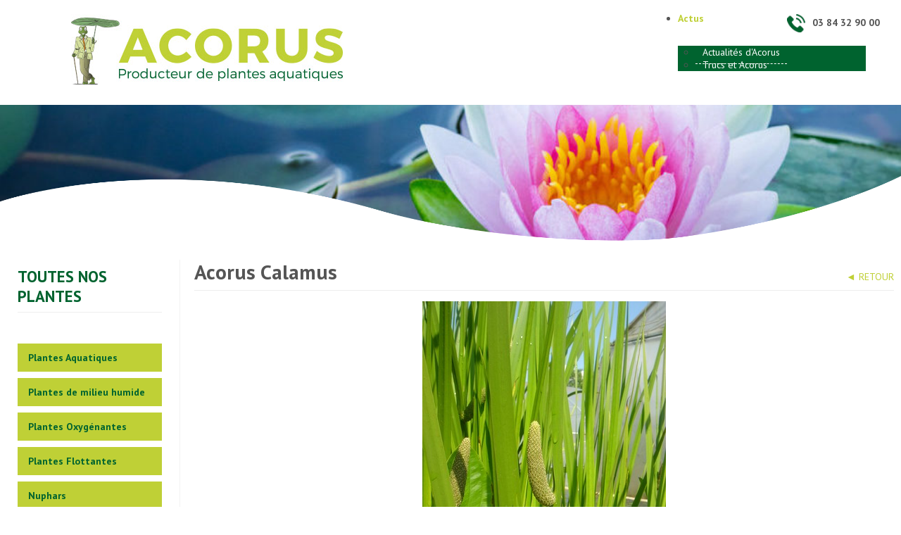

--- FILE ---
content_type: text/html; charset=utf-8
request_url: https://www.plantes-acorus.fr/notre-production/plantes-aquatiques/8-acorus-calamus
body_size: 7477
content:
<!DOCTYPE html>
<html lang="fr-fr" dir="ltr">
<head>
	<meta name="viewport" content="width=device-width, initial-scale=1.0" />
	<meta charset="utf-8" />
	<base href="https://www.plantes-acorus.fr/notre-production/plantes-aquatiques/8-acorus-calamus" />
	<meta name="keywords" content="acorus, plante, aquatique, bassin, lotus, nénuphar, milieu humide, plantes flottantes, producteur" />
	<meta name="author" content="Super Utilisateur" />
	<meta name="viewport" content="width=device-width, initial-scale=1.0" />
	<meta name="description" content="Ets ACORUS, Producteur de plantes aquatiques et vente de plantes aquatiques pour bassins, milieux naturels et filtrations en Bourgogne - Franche-Comté. Plus de 200 espèces de plantes aquatiques dont des lotus et 28 espèces de nénuphars. Acclimatation des plantes au climat de l'est de la France. Expédition sur toute la France et proche Europe." />
	<meta name="generator" content="Joomla! - Open Source Content Management" />
	<title>Acorus Calamus</title>
	<link href="/templates/protostar/favicon.ico" rel="shortcut icon" type="image/vnd.microsoft.icon" />
	<link href="https://fonts.googleapis.com/css?family=PT+Sans" rel="stylesheet" />
	<link href="/plugins/system/maximenuckmobile/themes/custom/maximenuckmobile.css" rel="stylesheet" />
	<link href="/plugins/system/jce/css/content.css?0e7df0294dd2b5f52661b3866fc60cc6" rel="stylesheet" />
	<link href="/templates/protostar/css/template.css?0e7df0294dd2b5f52661b3866fc60cc6" rel="stylesheet" />
	<link href="/plugins/system/mediabox_ck/assets/mediaboxck.css" rel="stylesheet" />
	<link href="/modules/mod_maximenuck/themes/blank/css/maximenuck.php?monid=maximenuck90" rel="stylesheet" />
	<link href="/modules/mod_maximenuck/templatelayers/beez3-position1.css" rel="stylesheet" />
	<link href="/modules/mod_maximenuck/assets/maximenuresponsiveck.css" rel="stylesheet" />
	<style>
.mobilebarmaximenuck { display: none; }
	@media only screen and (max-width:880px){
    #maximenuck90 { display: none !important; }
    .mobilebarmaximenuck { display: block; }
	.hidemenumobileck {display: none !important;}
     }
			#mbCenter, #mbToolbar {
	background-color: #1a1a1a;
	-webkit-border-radius: 10px;
	-khtml-border-radius: 10px;
	-moz-border-radius: 10px;
	border-radius: 10px;
	-webkit-box-shadow: 0px 5px 20px rgba(0,0,0,0.50);
	-khtml-box-shadow: 0px 5px 20px rgba(0,0,0,0.50);
	-moz-box-shadow: 0px 5px 20px rgba(0,0,0,0.50);
	box-shadow: 0px 5px 20px rgba(0,0,0,0.50);
	/* For IE 8 */
	-ms-filter: "progid:DXImageTransform.Microsoft.Shadow(Strength=5, Direction=180, Color='#000000')";
	/* For IE 5.5 - 7 */
	filter: progid:DXImageTransform.Microsoft.Shadow(Strength=5, Direction=180, Color='#000000');
	}
	
	#mbOverlay {
		background-color: #000;
	}
	
	#mbCenter.mbLoading {
		background-color: #1a1a1a;
	}
	
	#mbBottom {
		color: #999;
	}
	
	#mbTitle, #mbPrevLink, #mbNextLink, #mbCloseLink, #mbPlayLink, #mbPauseLink, #mbZoomMinus, #mbZoomValue, #mbZoomPlus {
		color: #fff;
	}
		#easycookieinfo {
	position: fixed;
	width: 100%;bottom:0px;
	right: 0;
	left: 0;
	z-index: 10000;
	background: #323A38;
	color: #FFFFFF;
	border-top: 1px solid #FFFFFF;
	border-bottom: 1px solid #FFFFFF;
	border-bottom:none;
	box-shadow: 0 0 30px rgba(0, 0, 0, 0.4);
	padding: 25px 0;
	box-sizing: border-box;
}

#easycookieinfo .text {
	text-align: center;
	font-size: 16px;
	padding: 0 15px 30px 15px;
	box-sizing: border-box;
}

#easycookieinfo .text > a {
	color: #51B7DE;
	text-decoration: none;
}

#easycookieinfo .text > a:hover,
#easycookieinfo .text > a:active,
#easycookieinfo .text > a:focus {
	text-decoration: underline;
}

#easycookieinfo .accept {
	text-align: center;
	box-sizing: border-box;
}

#easycookieinfo .accept > a {
	display: inline-block;
	background: #3C89A7;
	color: #FFFFFF;
	padding: 8px 15px;
	margin: 0;
	font-size: 16px;
	line-height:20px;
	text-align: center;
	vertical-align: middle;
	font-weight: bold;
	text-transform: uppercase;
	border: none;
	-webkit-border-radius: 4px;
	-moz-border-radius: 4px;
    border-radius: 4px;
	text-shadow: none;
	text-decoration: none;
}

#easycookieinfo .accept > a:hover,
#easycookieinfo .accept > a:focus,
#easycookieinfo .accept > a:active {
	background-color: #367B96;
	color: #FFFFFF;
	text-decoration: none;
}

@media (min-width: 700px) {
	#easycookieinfo .text {
		float: left;
		font-size: 18px;
		width: 70%;
		text-align: left;
		padding: 4px 15px 0 30px;		
	}

	#easycookieinfo .accept {
		float: right;
		width: 30%;
		text-align: right;
		padding: 0 30px 0 15px;	
	}
}@media screen and (max-width: 880px) {div#maximenuck90 ul.maximenuck li.maximenuck.nomobileck, div#maximenuck90 .maxipushdownck ul.maximenuck2 li.maximenuck.nomobileck { display: none !important; }}@media screen and (min-width: 881px) {div#maximenuck90 ul.maximenuck li.maximenuck.nodesktopck, div#maximenuck90 .maxipushdownck ul.maximenuck2 li.maximenuck.nodesktopck { display: none !important; }}#maximenuck90 .maximenuck-toggler-anchor {
	height: 0;
	opacity: 0;
	overflow: hidden;
	display: none;
}
	</style>
	<script src="/media/jui/js/jquery.min.js?0e7df0294dd2b5f52661b3866fc60cc6"></script>
	<script src="/media/jui/js/jquery-noconflict.js?0e7df0294dd2b5f52661b3866fc60cc6"></script>
	<script src="/media/jui/js/jquery-migrate.min.js?0e7df0294dd2b5f52661b3866fc60cc6"></script>
	<script src="/media/system/js/caption.js?0e7df0294dd2b5f52661b3866fc60cc6"></script>
	<script src="/plugins/system/maximenuckmobile/assets/maximenuckmobile.js"></script>
	<script src="/media/jui/js/bootstrap.min.js?0e7df0294dd2b5f52661b3866fc60cc6"></script>
	<script src="/templates/protostar/js/template.js?0e7df0294dd2b5f52661b3866fc60cc6"></script>
	<!--[if lt IE 9]><script src="/media/jui/js/html5.js?0e7df0294dd2b5f52661b3866fc60cc6"></script><![endif]-->
	<script src="/plugins/system/mediabox_ck/assets/mediaboxck.min.js?ver=2.4.0"></script>
	<script src="/media/jui/js/jquery.ui.core.min.js?0e7df0294dd2b5f52661b3866fc60cc6"></script>
	<script src="/modules/mod_maximenuck/assets/maximenuck.v8.js"></script>
	<script src="/modules/mod_maximenuck/assets/fancymenuck.v8.js"></script>
	<script>
jQuery(window).on('load',  function() {
				new JCaption('img.caption');
			});jQuery(document).ready(function($){
                    $('#maximenuck90').MobileMaxiMenu({usemodules : 0,container : 'menucontainer',showdesc : 0,showlogo : 1,useimages : 0,menuid : 'maximenuck90',showmobilemenutext : 'custom',mobilemenutext : 'MENU',mobilebackbuttontext : 'Retour',displaytype : 'push',menubarbuttoncontent : '&#x2261;',topbarbuttoncontent : '×',uriroot : '',displayeffect : 'slideright',menuwidth : '300',openedonactiveitem : '0'});});
						Mediabox.scanPage = function() {
							var links = jQuery('a').filter(function(i) {
								if ( jQuery(this).attr('rel') 
										&& jQuery(this).data('mediaboxck_done') != '1') {
									var patt = new RegExp(/^lightbox/i);
									return patt.test(jQuery(this).attr('rel'));
								}
							});
							if (! links.length) return false;

							new Mediaboxck(links, {
								overlayOpacity : 	0.7,
								resizeOpening : 	1,
								resizeDuration : 	240,
								initialWidth : 		320,
								initialHeight : 	180,
								fullWidth : 		'0',
								defaultWidth : 		'640',
								defaultHeight : 	'360',
								showCaption : 		1,
								showCounter : 		1,
								loop : 				0,
								isMobileEnable: 	1,
								// mobileDetection: 	'resolution',
								isMobile: 			false,
								mobileResolution: 	'640',
								attribType :		'rel',
								showToolbar :		'0',
								diapoTime :			'3000',
								diapoAutoplay :		'0',
								toolbarSize :		'normal',
								medialoop :		false,
								showZoom :		0,
								counterText: '({x} de {y})',
								playerpath: '/plugins/system/mediabox_ck/assets/NonverBlaster.swf'
							}, null, function(curlink, el) {
								var rel0 = curlink.rel.replace(/[[]|]/gi," ");
								var relsize = rel0.split(" ");
								return (curlink == el) || ((curlink.rel.length > 8) && el.rel.match(relsize[1]));
							});
						};
					jQuery(document).ready(function(){
						Mediabox.scanPage();
					});
jQuery(document).ready(function(jQuery){jQuery('#maximenuck90').DropdownMaxiMenu({fxtransition : 'linear',dureeIn : 0,dureeOut : 400,menuID : 'maximenuck90',testoverflow : '1',orientation : 'horizontal',behavior : 'mouseover',opentype : 'open',fxdirection : 'normal',directionoffset1 : '30',directionoffset2 : '30',showactivesubitems : '0',ismobile : 0,menuposition : '0',effecttype : 'dropdown',topfixedeffect : '1',topfixedoffset : '',clickclose : '0',fxduration : 200});});jQuery(window).load(function(){
            jQuery('#maximenuck90').FancyMaxiMenu({fancyTransition : 'linear',fancyDuree : 200});});
	</script>

       
      <!-- Global site tag (gtag.js) - Google Analytics -->
<script async src="https://www.googletagmanager.com/gtag/js?id=UA-169638177-1"></script>
<script>
  window.dataLayer = window.dataLayer || [];
  function gtag(){dataLayer.push(arguments);}
  gtag('js', new Date());

  gtag('config', 'UA-169638177-1');
</script>

</head>
<body class="site com_content view-article no-layout no-task itemid-114">
  <div id="header">
      <div id="logo">		<div class="moduletable">
						

<div class="custom"  >
	<p><a href="/"><img src="/images/logo-acorus.jpg" alt="" /></a></p></div>
		</div>
	</div>
      <div id="coordonnees">		<div class="moduletable">
						

<div class="custom"  >
	<p><strong><img style="margin-right: 10px; margin-left: 8px;" src="/images/telephone.jpg" alt="Téléphone" width="26" height="26" />03 84 32 90 00</strong></p></div>
		</div>
	</div>
      <div id="menu">		<div class="moduletable">
						
			<!--[if lte IE 7]>
			<link href="/modules/mod_maximenuck/themes/blank/css/ie7.css" rel="stylesheet" type="text/css" />
			<![endif]--><!-- debut Maximenu CK -->
	<div class="maximenuckh ltr" id="maximenuck90" style="z-index:10;">
						<ul class=" maximenuck">
				<li data-level="1" class="maximenuck item101 first level1 " style="z-index : 12000;" ><a  data-hover="Accueil" class="maximenuck " href="/"><span class="titreck"  data-hover="Accueil"><span class="titreck-text"><span class="titreck-title">Accueil</span></span></span></a>
		</li><li data-level="1" class="maximenuck item102 level1 " style="z-index : 11999;" ><a  data-hover="À Propos" class="maximenuck " href="/a-propos"><span class="titreck"  data-hover="À Propos"><span class="titreck-text"><span class="titreck-title">À Propos</span></span></span></a>
		</li><li data-level="1" class="maximenuck item103 active parent level1 " style="z-index : 11998;" ><a  data-hover="Notre Production" class="maximenuck " href="/notre-production"><span class="titreck"  data-hover="Notre Production"><span class="titreck-text"><span class="titreck-title">Notre Production</span></span></span></a>
	<div class="floatck" style=""><div class="maxidrop-main" style=""><div class="maximenuck2 first " >
	<ul class="maximenuck2"><li data-level="2" class="maximenuck item114 current active first level2 " style="z-index : 11997;" ><a  data-hover="Plantes Aquatiques" class="maximenuck " href="/notre-production/plantes-aquatiques"><span class="titreck"  data-hover="Plantes Aquatiques"><span class="titreck-text"><span class="titreck-title">Plantes Aquatiques</span></span></span></a>
		</li><li data-level="2" class="maximenuck item150 level2 " style="z-index : 11996;" ><a  data-hover="Plantes de milieu humide" class="maximenuck " href="/notre-production/plantes-de-milieu-humide"><span class="titreck"  data-hover="Plantes de milieu humide"><span class="titreck-text"><span class="titreck-title">Plantes de milieu humide</span></span></span></a>
		</li><li data-level="2" class="maximenuck item115 level2 " style="z-index : 11995;" ><a  data-hover="Plantes Oxygénantes" class="maximenuck " href="/notre-production/plantes-oxygenantes"><span class="titreck"  data-hover="Plantes Oxygénantes"><span class="titreck-text"><span class="titreck-title">Plantes Oxygénantes</span></span></span></a>
		</li><li data-level="2" class="maximenuck item116 level2 " style="z-index : 11994;" ><a  data-hover="Plantes Flottantes" class="maximenuck " href="/notre-production/plantes-flottantes"><span class="titreck"  data-hover="Plantes Flottantes"><span class="titreck-text"><span class="titreck-title">Plantes Flottantes</span></span></span></a>
		</li><li data-level="2" class="maximenuck item117 level2 " style="z-index : 11993;" ><a  data-hover="Nuphars" class="maximenuck " href="/notre-production/nuphars"><span class="titreck"  data-hover="Nuphars"><span class="titreck-text"><span class="titreck-title">Nuphars</span></span></span></a>
		</li><li data-level="2" class="maximenuck item120 level2 " style="z-index : 11992;" ><a  data-hover="Nénuphars Blancs" class="maximenuck " href="/notre-production/nenuphars-blancs"><span class="titreck"  data-hover="Nénuphars Blancs"><span class="titreck-text"><span class="titreck-title">Nénuphars Blancs</span></span></span></a>
		</li><li data-level="2" class="maximenuck item121 level2 " style="z-index : 11991;" ><a  data-hover="Nénuphars Rouges" class="maximenuck " href="/notre-production/nenuphars-rouges"><span class="titreck"  data-hover="Nénuphars Rouges"><span class="titreck-text"><span class="titreck-title">Nénuphars Rouges</span></span></span></a>
		</li><li data-level="2" class="maximenuck item122 level2 " style="z-index : 11990;" ><a  data-hover="Nénuphars Jaunes" class="maximenuck " href="/notre-production/nenuphars-jaunes"><span class="titreck"  data-hover="Nénuphars Jaunes"><span class="titreck-text"><span class="titreck-title">Nénuphars Jaunes</span></span></span></a>
		</li><li data-level="2" class="maximenuck item123 level2 " style="z-index : 11989;" ><a  data-hover="Nénuphars Roses" class="maximenuck " href="/notre-production/nenuphars-roses"><span class="titreck"  data-hover="Nénuphars Roses"><span class="titreck-text"><span class="titreck-title">Nénuphars Roses</span></span></span></a>
		</li><li data-level="2" class="maximenuck item124 level2 " style="z-index : 11988;" ><a  data-hover="Nénuphars Oranges" class="maximenuck " href="/notre-production/nenuphars-oranges"><span class="titreck"  data-hover="Nénuphars Oranges"><span class="titreck-text"><span class="titreck-title">Nénuphars Oranges</span></span></span></a>
		</li><li data-level="2" class="maximenuck item125 level2 " style="z-index : 11987;" ><a  data-hover="Nénuphars Violets" class="maximenuck " href="/notre-production/nenuphars-violets"><span class="titreck"  data-hover="Nénuphars Violets"><span class="titreck-text"><span class="titreck-title">Nénuphars Violets</span></span></span></a>
		</li><li data-level="2" class="maximenuck item118 level2 " style="z-index : 11986;" ><a  data-hover="Lotus" class="maximenuck " href="/notre-production/lotus"><span class="titreck"  data-hover="Lotus"><span class="titreck-text"><span class="titreck-title">Lotus</span></span></span></a>
		</li><li data-level="2" class="maximenuck item151 level2 " style="z-index : 11985;" ><a  data-hover="Plantes en panier et gros pots" class="maximenuck " href="/notre-production/plantes-en-panier-et-gros-pots"><span class="titreck"  data-hover="Plantes en panier et gros pots"><span class="titreck-text"><span class="titreck-title">Plantes en panier et gros pots</span></span></span></a>
		</li><li data-level="2" class="maximenuck item128 last level2 " style="z-index : 11984;" ><a  data-hover="Modules flottants végétalisés ou non" class="maximenuck " href="/notre-production/modules-flottants-vegetalises"><span class="titreck"  data-hover="Modules flottants végétalisés ou non"><span class="titreck-text"><span class="titreck-title">Modules flottants végétalisés ou non</span></span></span></a>
	</li>
	</ul>
	</div></div></div>
	</li><li data-level="1" class="maximenuck item104 parent level1 " style="z-index : 11983;" ><span  data-hover="Nos Clients" class="separator "><span class="titreck"  data-hover="Nos Clients"><span class="titreck-text"><span class="titreck-title">Nos Clients</span></span></span></span>
	<div class="floatck" style=""><div class="maxidrop-main" style=""><div class="maximenuck2 first " >
	<ul class="maximenuck2"><li data-level="2" class="maximenuck item129 first level2 " style="z-index : 11982;" ><a  data-hover="Professionnels" class="maximenuck " href="/nos-clients/professionnels"><span class="titreck"  data-hover="Professionnels"><span class="titreck-text"><span class="titreck-title">Professionnels</span></span></span></a>
		</li><li data-level="2" class="maximenuck item130 last level2 " style="z-index : 11981;" ><a  data-hover="Particuliers" class="maximenuck " href="/nos-clients/particuliers"><span class="titreck"  data-hover="Particuliers"><span class="titreck-text"><span class="titreck-title">Particuliers</span></span></span></a>
	</li>
	</ul>
	</div></div></div>
	</li><li data-level="1" class="maximenuck item105 parent level1 " style="z-index : 11980;" ><a  data-hover="Contact" class="maximenuck " href="/contact"><span class="titreck"  data-hover="Contact"><span class="titreck-text"><span class="titreck-title">Contact</span></span></span></a>
	<div class="floatck" style=""><div class="maxidrop-main" style=""><div class="maximenuck2 first " >
	<ul class="maximenuck2"><li data-level="2" class="maximenuck item140 first last level2 " style="z-index : 11979;" ><a  data-hover="Demande de stage" class="maximenuck " href="/contact/demande-de-stage"><span class="titreck"  data-hover="Demande de stage"><span class="titreck-text"><span class="titreck-title">Demande de stage</span></span></span></a>
	</li>
	</ul>
	</div></div></div>
	</li><li data-level="1" class="maximenuck item112 parent level1 " style="z-index : 11978;" ><span  data-hover="Actus" class="separator "><span class="titreck"  data-hover="Actus"><span class="titreck-text"><span class="titreck-title">Actus</span></span></span></span>
	<div class="floatck" style=""><div class="maxidrop-main" style=""><div class="maximenuck2 first " >
	<ul class="maximenuck2"><li data-level="2" class="maximenuck item156 first level2 " style="z-index : 11977;" ><a  data-hover="Actualités d\'Acorus" class="maximenuck " href="/actus/actualites-d-acorus"><span class="titreck"  data-hover="Actualités d\'Acorus"><span class="titreck-text"><span class="titreck-title">Actualités d'Acorus</span></span></span></a>
		</li><li data-level="2" class="maximenuck item158 level2 " style="z-index : 11976;" ><a  data-hover="Trucs et Acorus" class="maximenuck " href="/actus/trucs-et-acorus"><span class="titreck"  data-hover="Trucs et Acorus"><span class="titreck-text"><span class="titreck-title">Trucs et Acorus</span></span></span></a>
	</li>
	</ul>
	</div></div></div>
	</li>            </ul>
    </div>
    <!-- fin maximenuCK -->
		</div>
	</div>
      </div>
      
            <div id="bloc1">
        		<div class="moduletable">
						

<div class="custom"  >
	<table style="width: 100%; height: 200px;" cellpadding="0">
<tbody>
<tr>
<td style="background-image: url('/images/Headers/header-production.jpg');">&nbsp;</td>
</tr>
</tbody>
</table></div>
		</div>
	
            <div id="separateur-vague"></div>
      </div>
           
         
           <div id="contenu-left">
      			<div class="moduletable">
						

<div class="custom"  >
	<h3 class="texte-vert2">TOUTES NOS PLANTES</h3>
<p>&nbsp;</p>
<p><a class="bouton-vert1" href="/notre-production/plantes-aquatiques?filter_tag[0]=2">Plantes Aquatiques</a></p>
<p><a class="bouton-vert1" href="/notre-production/plantes-de-milieu-humide?filter_tag[0]=17">Plantes de milieu humide</a></p>
<p><a class="bouton-vert1" href="/notre-production/plantes-oxygenantes?filter_tag[0]=3">Plantes Oxygénantes</a></p>
<p><a class="bouton-vert1" href="/notre-production/plantes-flottantes?filter_tag[0]=4">Plantes Flottantes</a></p>
<p><a class="bouton-vert1" href="/notre-production/nuphars?filter_tag[0]=5">Nuphars</a></p>
<p><a class="bouton-vert1" href="/notre-production/nenuphars-blancs?filter_tag[0]=8">Nénuphars Blancs</a></p>
<p><a class="bouton-vert1" href="/notre-production/nenuphars-rouges?filter_tag[0]=9">Nénuphars Rouges</a></p>
<p><a class="bouton-vert1" href="/notre-production/nenuphars-jaunes?filter_tag[0]=10">Nénuphars Jaunes</a></p>
<p><a class="bouton-vert1" href="/notre-production/nenuphars-roses?filter_tag[0]=11">Nénuphars Roses</a></p>
<p><a class="bouton-vert1" href="/notre-production/nenuphars-oranges?filter_tag[0]=12">Nénuphars Oranges</a></p>
<p><a class="bouton-vert1" href="/notre-production/nenuphars-violets?filter_tag[0]=13">Nénuphars Violets</a></p>
<p><a class="bouton-vert1" href="/notre-production/lotus?filter_tag[0]=6">Lotus</a></p>
<p><a class="bouton-vert2" href="/notre-production/plantes-en-panier-et-gros-pots?filter_tag[0]=14">Plantes en panier et gros pots</a></p>
<p><a class="bouton-vert2" href="/notre-production/modules-flottants-vegetalises">Modules flottants végétalisés ou non</a></p></div>
		</div>
	
      </div>
                <div id="contenu" class="withleft">
        <div id="system-message-container">
	</div>

		<div class="item-page" itemscope itemtype="https://schema.org/Article">
	<meta itemprop="inLanguage" content="fr-FR" />
		
              
	
		
			<div class="page-header">
		<h2 itemprop="headline">
			Acorus Calamus		</h2>
      
            <a class="lien-retour" href="javascript:history.back()">◄ RETOUR</a>
		                                                                                                                     
      
                          
                            
        					</div>
					
		
	
	
		
								<div itemprop="articleBody">
		<p style="text-align: center;"><a title="Acorus Calamus" href="/images/Production/Plantes-aquatiques-et-milieu-humide/acorus_calamus.jpg" rel="Lightbox"><img style="display: block; margin-left: auto; margin-right: auto;" src="/images/Production/Plantes-aquatiques-et-milieu-humide/acorus_calamus.jpg" alt="acorus calamus" /></a></p> 	</div>

						
							</div>

          <div class="clearfix"></div>
      </div>
          
<div class="clearfix"></div>
        
			
	
        	
        
                   
      <div id="footer">
        		<div class="moduletable footer-fullwidth">
						

<div class="custom footer-fullwidth"  >
	<table style="width: 100%;" cellspacing="0" cellpadding="0">
<tbody>
<tr>
<td class="fond-vert2" style="width: 40%; text-align: left; vertical-align: middle;">
<h2 style="text-align: right;"><span style="color: #ffffff;">ENTREPRISE ACORUS</span></h2>
<p class="bigger" style="text-align: right;">2 rue de la cote<br />70 700 AUTOREILLE</p>
<p class="bigger" style="text-align: right;">03 84 32 90 00</p>
<p class="bigger" style="text-align: right;">Accueil sur RDV</p>
<p style="text-align: right;">&nbsp;</p>
<p style="text-align: right;"><a class="bouton-vert1" href="/contact">ENVOYER UN EMAIL</a></p>
<p>&nbsp;</p>
<p>&nbsp;</p>
<p style="text-align: right;"><a class="bouton-vert1" style="background: #777;" href="http://www.jardin-aquatique-acorus.fr/" target="_blank" rel="noopener">VISITEZ LES JARDINS D'ACORUS</a></p>
</td>
<td rowspan="2">		<div class="moduletable">
						

<div class="custom"  >
	<p style="margin: 0;"><iframe src="https://www.google.com/maps/embed?pb=!1m18!1m12!1m3!1d7643.320648253152!2d5.8003838939192445!3d47.36663489284066!2m3!1f0!2f0!3f0!3m2!1i1024!2i768!4f13.1!3m3!1m2!1s0x0%3A0x0!2zNDfCsDIyJzAzLjUiTiA1wrA0OCcyNy45IkU!5e0!3m2!1sfr!2sfr!4v1584983869134!5m2!1sfr!2sfr" frameborder="0" style="width: 100%; height: 450px; border: 0;" allowfullscreen="allowfullscreen" aria-hidden="false" tabindex="0" width="100%" height="450px"></iframe></p></div>
		</div>
	</td>
</tr>
<tr class="small">
<td class="padding-small" style="width: 40%; background: #00632F; color: #fff; text-align: right; vertical-align: bottom;">ACORUS - <a href="/plan-du-site?view=html&amp;id=1">Plan du site</a> - <a href="/mentions-legales">Mentions légales</a> - <a href="https://www.green-box.fr" target="_blank" rel="noopener">Création Agence GreenBox</a></td>
</tr>
</tbody>
</table></div>
		</div>
			<div class="moduletable footer-mobile">
						

<div class="custom footer-mobile"  >
	<table style="width: 100%;" cellspacing="0" cellpadding="0">
<tbody>
<tr>
<td>		<div class="moduletable">
						

<div class="custom"  >
			<div class="moduletable">
						

<div class="custom"  >
	<p style="margin: 0;"><iframe src="https://www.google.com/maps/embed?pb=!1m18!1m12!1m3!1d7643.320648253152!2d5.8003838939192445!3d47.36663489284066!2m3!1f0!2f0!3f0!3m2!1i1024!2i768!4f13.1!3m3!1m2!1s0x0%3A0x0!2zNDfCsDIyJzAzLjUiTiA1wrA0OCcyNy45IkU!5e0!3m2!1sfr!2sfr!4v1584983869134!5m2!1sfr!2sfr" frameborder="0" style="width: 100%; height: 450px; border: 0;" allowfullscreen="allowfullscreen" aria-hidden="false" tabindex="0" width="100%" height="450px"></iframe></p></div>
		</div>
	</div>
		</div>
	</td>
</tr>
<tr>
<td class="fond-vert2" style="text-align: right; vertical-align: middle;">
<h2 style="text-align: right;"><span style="color: #ffffff;">ENTREPRISE ACORUS</span></h2>
<p class="bigger" style="text-align: right;">2 rue de la cote<br />70 700 AUTOREILLE</p>
<p class="bigger" style="text-align: right;">03 84 32 90 00</p>
<p class="bigger" style="text-align: right;">Accueil sur RDV</p>
<p style="text-align: right;">&nbsp;</p>
<p style="text-align: right;"><a class="bouton-vert1" href="/contact">ENVOYER UN EMAIL</a></p>
<p>&nbsp;</p>
<p>&nbsp;</p>
<p style="text-align: right;"><a class="bouton-vert1" style="background: #777;" href="http://www.jardin-aquatique-acorus.fr/" target="_blank" rel="noopener">VISITEZ LES JARDINS D'ACORUS</a></p>
</td>
</tr>
<tr class="small">
<td class="padding-small" style="background: #00632F; color: #fff; text-align: right; vertical-align: bottom;">ACORUS - <a href="/plan-du-site?view=html&amp;id=1">Plan du site</a> - <a href="/mentions-legales">Mentions légales</a> - <a href="http://www.green-box.fr" target="_blank" rel="noopener">Création Agence GreenBox</a></td>
</tr>
</tbody>
</table></div>
		</div>
			<div class="moduletable">
						<noscript>
	<div id="easycookieinfo">
		<div class="text">En poursuivant votre navigation sur ce site, vous acceptez l’utilisation de cookies dans le but de recueillir des données statistiques et se souvenir de vos préférences. <a href="https://www.plantes-acorus.fr/mentions-legales">En savoir plus</a></div>
		<div class="accept"><a href="https://www.plantes-acorus.fr/notre-production/plantes-aquatiques/8-acorus-calamus?cookie_49e02f392ba6a53c32c605c799f982f2=accepted">Accepter</a></div>
	</div>
</noscript>
<script type="text/javascript">
    jQuery(document).ready(function() {
		var panel = '<div id="easycookieinfo" style="display:none;"><div class="text">En poursuivant votre navigation sur ce site, vous acceptez l’utilisation de cookies dans le but de recueillir des données statistiques et se souvenir de vos préférences. <a href="https://www.plantes-acorus.fr/mentions-legales">En savoir plus</a></div><div class="accept"><a href="#">Accepter</a></div></div>';

		jQuery('body').append(panel);
		setTimeout(showPanel, 1200);
		
		function showPanel() {
			jQuery('#easycookieinfo').slideDown('slow');
		}
	
		jQuery('.accept a').on('click', function() {
			var exp_date = new Date();
			exp_date.setTime(exp_date.getTime() + (1000*3600*24*365));
			document.cookie = 'cookie_49e02f392ba6a53c32c605c799f982f2=accepted;expires='+exp_date.toUTCString()+';path=/';
			jQuery('#easycookieinfo').slideUp('slow');
			
			return false;
		});
    });
</script>		</div>
	
          </div>	
				
					
	
      
      
       <script type="text/javascript">
  var header = document.querySelector("#header");
var bloc1 = document.querySelector("#bloc1");

 function scrolled(){
	var currentScroll = document.body.scrollTop || document.documentElement.scrollTop;
	header.className = (currentScroll >= '180') ? "scroll" : "";
   bloc1.className = (currentScroll >= '180') ? "scroll" : "";
 }

 addEventListener("scroll", scrolled, false);
</script>
</body>
</html>


--- FILE ---
content_type: text/css
request_url: https://www.plantes-acorus.fr/templates/protostar/css/template.css?0e7df0294dd2b5f52661b3866fc60cc6
body_size: 21216
content:
@import url('https://fonts.googleapis.com/css?family=PT+Sans:400,700&display=swap');

* {
  -moz-box-sizing: border-box;
  -webkit-box-sizing: border-box;
  box-sizing: border-box;
}


.itemid-105 .alert-success {
  display: none;
}


#header{
  position: relative;
  width: 100%;
  padding: 20px 30px;
  z-index:9999;
}
#logo {
  position: relative;
  width: 40%;
  padding: 0 30px 0 0;
  text-align: right;
}
#coordonnees {
  position: absolute;
  right: 30px;
  top: 20px;
  font-weight: 1.2em;
}

#header.scroll {
position: fixed;
  top: 0;
  padding: 10px 30px;
  background: #fff;
  
    -moz-box-shadow: 0 0 10px rgba(0,0,0,0.5);
  -webkit-box-shadow: 0 0 10px rgba(0,0,0,0.5);
  box-shadow: 0 0 10px rgba(0,0,0,0.5);
    
   -webkit-animation-name: showtop; 
  -webkit-animation-duration: 0.5s; 
  animation-name: showtop;
  animation-duration: 0.5s;
}
/* Safari 4.0 - 8.0 */
@-webkit-keyframes showtop {
  from {margin-top: -100px;}
  to {margin-top: 0;}
}

/* Standard syntax */
@keyframes showtop {
  from {margin-top: -100px;}
  to {margin-top: 0;}
}

#header.scroll #logo {
max-width: 150px;
  padding: 0;
}

#header.scroll #coordonnees {
  display: none;
}


#menu {
  position: absolute;
  right: 30px;
  bottom: 20px; 
}

#header.scroll #menu {
  bottom: 15px;
}

#bloc1 {
   position: relative;
  width: 100%;
}
#bloc1.scroll {
  margin-top: 150px;
}

#separateur-vague {
  position: absolute;
  bottom: -1px;
  left: 0;
width: 100%;
  height: 100px;
  background: url(../images/vague.png) center bottom no-repeat;
  background-size: 100% 100%;
}

#contenu-left {
  position: relative;
  float: left;
  width: 20%;
  padding: 10px 25px 20px;
  border-right: 1px solid #f2f2f2;
  margin-top: 20px;

}
#contenu-left .bouton-vert1, #contenu-left .bouton-vert2 {
display: block;
}

#contenu {
   position: relative;
  width: 100%;
}
body:not(.itemid-101) #contenu {
  max-width: 1024px;
  margin: 0 auto;
  padding : 20px 20px 30px;
}
#contenu.withleft {
  width: 80%;
  float: left;
  max-width: 100% !important;
  padding: 20px 10px 30px 20px !important;
}
#bloc2 {
   position: relative;
  width: 100%;
}
#bloc3 {
   position: relative;
  width: 100%;
}
#bloc4 {
   position: relative;
  width: 100%;
}
#footer {
   position: relative;
  width: 100%;
}
#footer a {
  color: #fff;
}
#footer h2 {
  border: 0;
}
#footer .moduletable.footer-mobile {
  display: none;
}


html {
	font-size: 100%;
	-webkit-text-size-adjust: 100%;
	-ms-text-size-adjust: 100%;
}


img {
	max-width: 100% !important;
	width: auto \9;
	height: auto;
	vertical-align: middle;
	border: 0;
	-ms-interpolation-mode: bicubic;
}

.texte-vert1 {
 color: #BFD036; 
}
.texte-vert2 {
 color: #00632F; 
}

.bouton-vert1, .bouton-vert2 {
  position: relative;
  padding: 10px 15px;
  display: inline-block;
  font-weight: 700;
  -webkit-transform: perspective(1px) translateZ(0);
  transform: perspective(1px) translateZ(0);
  box-shadow: 0 0 1px rgba(0, 0, 0, 0);
  -webkit-transition-property: color;
  transition-property: color;
  -webkit-transition-duration: 0.3s;
  transition-duration: 0.3s;
}
.bouton-vert1 {
 background: #BFD036;
  color: #00632F;
}
.bouton-vert2 {
 background: #00632F; 
  color: #BFD036;
}

a.bouton-vert1:hover, a.bouton-vert2:hover {
  color: #fff;
  text-decoration: none;
}

a.bouton-vert1::before, a.bouton-vert2::before {
    content: "";
  position: absolute;
  z-index: -1;
  top: 0;
  left: 0;
  right: 0;
  bottom: 0;
  background: #555;
  -webkit-transform: scaleX(0);
  transform: scaleX(0);
  -webkit-transform-origin: 0 50%;
  transform-origin: 0 50%;
  -webkit-transition-property: transform;
  transition-property: transform;
  -webkit-transition-duration: 0.3s;
  transition-duration: 0.3s;
  -webkit-transition-timing-function: ease-out;
  transition-timing-function: ease-out;
}
a.bouton-vert1:hover::before, a.bouton-vert2:hover::before {
   -webkit-transform: scaleX(1);
    transform: scaleX(1);
}

.fond-vert1 {
 background: #BFD036;
  color: #fff;
  padding: 15px 25px;
}
.fond-vert2 {
 background: #00632F; 
  color: #fff;
  padding: 15px 25px;
}

td.fond-vert1, td.fond-vert2 {
 height: 250px; 
}

.padding-small {
  padding: 15px 25px;
}
.padding-big {
  padding: 30px 60px;
}

.no-border {
  border-bottom: 0 !important;
}

.clearfix {
	clear: both;
}

body {
	margin: 0;
	font-family: 'PT Sans', sans-serif;
  font-weight: 400;
	font-size: 14px;
	line-height: 20px;
	color: #555;
	background-color: #fff;
}
a {
	color: #BFD036;
	text-decoration: none;
}
a:hover,
a:focus {
	color: #00632F;
	text-decoration: none;
}
.fond-vert1 a:not(.bouton-vert2) {
  color: #00632F;
}
.fond-vert2 a:hover, .fond-vert2 a:focus, .fond-vert1 a:hover, .fond-vert1 a:focus {
  color: #fff;
}
a:hover,
a:active, a:focus {
	outline: 0;
}
.img-rounded {
	-webkit-border-radius: 6px;
	-moz-border-radius: 6px;
	border-radius: 6px;
}

p {
	margin: 0 0 9px;
}

.small {
	font-size: 80%;
}
.bigger {
	font-size: 130%;
  line-height: 1.5;
}
b, strong {
	font-weight: 700;
}
em {
	font-style: italic;
}

h1,
h2,
h3,
h4,
h5,
h6 {
	margin: 9px 0;
	font-family: 'PT Sans', sans-serif;
  font-weight: 700;
	color: #BFD036;
	text-rendering: optimizelegibility;
}


h1 {
	font-size: 35.75px;
  line-height: 40px;
}

body:not(.itemid-101) h1, body:not(.itemid-101) h2, body:not(.itemid-101) h3 {
  padding-bottom: 8px;
    margin: 0 0 15px;
    border-bottom: 1px solid #eee;
}

body.itemid-151 h2 {
  border-bottom: 0;
}

h2 {
	font-size: 29.25px;
  line-height: 35px;
}
h3 {
	font-size: 22.75px;
  line-height: 28px;
}
h4 {
	font-size: 18px;
  line-height: 25px;
}
h5 {
	font-size: 16px;
}
h6 {
	font-size: 14px;
}

.page-header {
	padding-bottom: 0;
	margin: 0;
	border-bottom: 0;
  position: relative;
}
ul,
ol {
	padding: 0;
	margin: 0 0 9px 25px;
}

li {
	line-height: 18px;
}

hr {
	margin: 18px 0;
	border: 0;
	border-top: 1px solid #eee;
	border-bottom: 1px solid #fff;
}

table {
  border-collapse: collapse;
  border-spacing: 0;
   background-size: cover;
  background-position: center center;
}
table td {
  background-position: center center;
  background-size: cover;
}


/*********************menu nav****************/

div#maximenuck90 ul.maximenuck li.maximenuck.level1 {
  padding : 10px 0;
  margin: 0 20px;
}
div#maximenuck90 ul.maximenuck li.maximenuck.level1.last {
 margin-right: 0; 
}
div#maximenuck90 ul.maximenuck li.maximenuck.level1 > a, div#maximenuck90 ul.maximenuck li.maximenuck.level1 > span.separator {
color: #BFD036;
  font-weight: 700;
}
div#maximenuck90 ul.maximenuck li.maximenuck.level1 > a:hover, div#maximenuck90 ul.maximenuck li.maximenuck.level1 > span.separator:hover, div#maximenuck90 ul.maximenuck li.maximenuck.level1.active > a, div#maximenuck90 ul.maximenuck li.maximenuck.level1.active > span.separator {
  color: #00632F;
}
#menu div#maximenuck90 .maxiFancybackground {
  border-top:2px solid #00632F;
}


div#maximenuck90.maximenuckh ul.maximenuck li.level1.parent > a, div#maximenuck90.maximenuckh ul.maximenuck li.level1.parent > span.separator {
  padding-right: 0 !important;
}

div#maximenuck90 ul.maximenuck li.parent.level1 > a::after, div#maximenuck90 ul.maximenuck li.parent.level1 > span.separator::after {
  display: none !important;
}

div#maximenuck90 div.floatck {
  background: #00632F !important;
  margin-top: 30px !important;
}

#header.scroll div#maximenuck90 div.floatck {
  margin-top: 25px !important;
}


div#maximenuck90 ul.maximenuck li ul.maximenuck2 li.maximenuck, div#maximenuck90 ul.maximenuck2 li.maximenuck {
margin: 0;
}
div#maximenuck90 ul.maximenuck li.maximenuck ul.maximenuck2 li a, div#maximenuck90 ul.maximenuck li.maximenuck.active ul.maximenuck2 li a, div#maximenuck90 ul.maximenuck2 li a {
  color: #fff;
  padding: 7px 10px;
  border-bottom: 1px dashed #fff;
}
div#maximenuck90 ul.maximenuck li.maximenuck ul.maximenuck2 li.last a, div#maximenuck90 ul.maximenuck li.maximenuck.active ul.maximenuck2 li.last a, div#maximenuck90 ul.maximenuck2 li.last a {
border-bottom: 0;
}

div#maximenuck90 ul.maximenuck li.maximenuck ul.maximenuck2 li.item151, div#maximenuck90 ul.maximenuck li.maximenuck ul.maximenuck2 li.item128 {
  background : #028a42;
}

div#maximenuck90 ul.maximenuck li.maximenuck ul.maximenuck2 li a:hover, div#maximenuck90 ul.maximenuck2 li a:hover, div#maximenuck90 ul.maximenuck li.maximenuck ul.maximenuck2 li.active a, div#maximenuck90 ul.maximenuck2 li.active a {
  color: #fff;
  background : #BFD036;
}
/*div#maximenuck90 ul.maximenuck li.maximenuck ul.maximenuck2 li.item127 a:hover, div#maximenuck90 ul.maximenuck li.maximenuck ul.maximenuck2 li.item128 a:hover {
  background : #00632F;
}*/

/*************************diaporama*****************/

.moduletable.mobile {
  display: none;
}

.camera_commands {
    display: none !important;
}

#camera_wrap_91 .camera_prev {
    left: 40px;
}
#camera_wrap_91 .camera_next {
    right: 40px;
}

#camera_wrap_91 .camera_prev, #camera_wrap_91 .camera_next {
    width: 59px;
    height: 59px;
    margin-top: -30px;
    background: none;
}
#camera_wrap_91 .camera_next > span {
    width: 59px;
    height: 59px;
    background: url(../images/next.png) no-repeat;
    background-position: 0px 0px;
}
#camera_wrap_91 .camera_prev > span {
    width: 59px;
    height: 59px;
    background: url(../images/prev.png) no-repeat;
    background-position: 0px 0px;
}

#camera_wrap_91 .camera_caption {
  text-align: right;
}
#camera_wrap_91 .camera_caption > div {
  background: none;
  margin-bottom: 120px;
}
#camera_wrap_91 .camera_caption > div .camera_caption_title {
  padding: 10px 15px;
  color:#fff;
background: rgba(191,208,54,0.8);
  display: inline-block;
line-height: 1.2;
  font-size: 1.4em;
}

/*************blog**************/

.category-desc {
  margin-bottom: -30px;
    margin-top: -5px;
}
body.itemid-158 .category-desc, body.itemid-151 .category-desc {
  margin-bottom: 0;
    margin-top: 0;
}
.category-desc ul {
  position: relative;
  overflow: hidden;
  height: 25px;
    padding-top: 25px;
margin: 0;
}

.category-desc p {
  height: 0;
  margin: 0;
}
body.itemid-158 .category-desc p, body.itemid-151 .category-desc p {
  height: auto;
  margin: 10px 0;
}

.category-desc ul::before {
 content:'Afficher la liste des plantes';
  right: 30px;
  top: 0;
  position: absolute;
  height: 21px;
  padding: 2px 4px;
 
  cursor: pointer;
}
.category-desc ul.open::before {
 content:'Masquer la liste des plantes';
  background: #fbfbfb;
}

.category-desc ul::after {
  content:url(../images/zoom-in-button.png);
  right: 0;
  top: 0;
  position: absolute;
 width: 25px;
  height: 25px;
  cursor: pointer;
}
.category-desc ul.open::after {
  content:url(../images/zoom-out-button.png);
}

.category-desc ul.open {
  height: auto;
}

.category-desc ul li {
  display: inline-block;
  vertical-align: top;
  width: 19.5%;
  padding: 5px 10px;
  opacity: 0;
  -moz-transition : opacity 0.2s ease;
  -webkit-transition : opacity 0.2s ease;
  transition : opacity 0.2s ease;
}

.category-desc ul.open li {
  opacity: 1;
}

.category-desc ul li a {
  color: #777;
}

#lnee_100 .innernews {
  background: none !important;
  box-shadow: none !important;
  -moz-box-shadow: none !important;
  -webkit-box-shadow: none !important;
  
}

#lnee_100 .newsinfo {
  padding: 0 0 0 10px !important;
}
#lnee_100 .newstitle {
  color: #d9e021;
  padding-bottom: 5px !important;
  margin-bottom: 5px;
  border-bottom: 1px solid #d9e021;
}
#lnee_100 .newstitle a {
  color: #d9e021;
  text-decoration: none;
}

#lnee_100.horizontal .items_pagination.left, #lnee_100.horizontal .items_pagination.right {
  top: 40% !important;
}

#lnee_100.horizontal .items_pagination.left {
  margin-left: -20px;
}

#lnee_100.horizontal .items_pagination.right {
margin-right: -20px;
}
#lnee_100 .items_pagination a {
  font-size: 2em !important; 
  color: #d9e021;
}
#lnee_100 .items_pagination a:hover, #lnee_100 .items_pagination a:focus {
  color: #fff;
}


.blog .pull-left {
  float: left; 
  width: 100%;
  padding-right: 0;
  max-height: 200px;
  overflow:hidden;
}
.blog .pull-left img {
  width: 100%;
  height: auto;
}

.item-page .pull-left {
  float: left; 
  width: 35%;
  padding-right: 15px;
}


.blog .items-row, .blog .items-leading {
  margin: 20px 0;
  display: block;
  width: 100%;
  clear:both;
}
.blog .items-row {
  padding: 10px 0;
  border-top: 1px solid #f1f1f1;
}
.blog .items-row.row-0 {
border-top: 0;
}

.blog .items-leading div[class*="leading-"], .cols-3 .span4 {
width: 31%;
  margin: 10px 1%;
  float: left;
  padding : 10px 25px;
  background : #fbfbfb;
}

.cols-4 .span3 {
    width: 23%;
    margin: 10px 0.9%;
    float: left;
    padding: 10px 15px;
  background : #fbfbfb;
}
/*
.cols-4:nth-child(odd) .span3:nth-child(even) {
  background : #f2f2f2;
}
.cols-4:nth-child(odd) .span3:nth-child(odd) {
  background : #fbfbfb;
}
.cols-4:nth-child(even) .span3:nth-child(odd) {
  background : #f2f2f2;
}
.cols-4:nth-child(even) .span3:nth-child(even) {
  background : #fbfbfb;
}
*/

.items-leading .page-header, .span3 .page-header {
    margin: 10px 0;
  padding : 0;
    border-bottom: 0;
  /*min-height : 70px;*/
}
.items-leading h2, .span3 h2 {
  color: #00632F;
  font-size:1.5em;
  line-height: 1.1;
  min-height: 54px;
}

.article-info {
  margin: 0;
}
.article-info dd {
  margin-left: 0;
}

.item-page h2[itemprop="headline"] {
  color: #555;
  padding-right: 70px;
}

.page-header a.lien-retour {
  position: absolute;
  right: 0;
  bottom: 10px;
}
div.pagination {
  clear: both;
}
ul.pagination-list, ul.pagenav {
  margin: 10px 0;
  padding: 0;
}
ul.pagenav {
padding-top: 20px;
  clear: both;
}


ul.pagination-list li, ul.pagenav li.next, ul.pagenav li.previous {
list-style-type: none;
  display: inline-block;
  margin-right: 5px;
}

ul.pagination-list li.hidden-phone a, ul.pagenav li.next a, ul.pagenav li.previous a {
  padding: 5px 10px;
  background: #00632F;
  color: #fff;
}
ul.pagination-list li.hidden-phone.active a, ul.pagenav li.next a:hover, ul.pagenav li.previous a:hover {
  padding: 5px 10px;
  background: #555;
  color: #fff;
}

.tooltip.fade.top {
  display: none !important;
}

/************************************contact********************/

#contenu #form1 .wdform_page, #bloc4 #form2 .wdform_page {
  background: none;
}
#contenu #form1 .wdform-required, #bloc4 #form2 .wdform-required {
    line-height: 17px;
  padding-left: 5px;
}
#contenu #form1 .wdform-field, #contenu #form1 .wdform-element-section, #contenu #form1 .wdform-label-section, #bloc4 #form2 .wdform-field, #bloc4 #form2 .wdform-element-section, #bloc4 #form2 .wdform-label-section {
  width: 100% !important;
}
#contenu #form1 .wdform-field, #bloc4 #form2 .wdform-field {
  display: block !important;
}


.wdform_page .button-submit {
   background: #00632F !important;
  float: right;
}
.wdform_page .button-submit:hover {
   background: #555 !important;
}
#contenu #form1 input[type="text"], #contenu #form1 input[type="textarea"], #bloc4 #form2 input[type="text"], #bloc4 #form2 input[type="textarea"] {
  padding: 5px 10px !important;
  height: auto !important;
  font-family: 'PT Sans', sans-serif;
font-weight: 400;
font-size: 14px;
  color: #555;
}

/***************cookies info*****************/

#easycookieinfo {
  border-top: 0 !important;
  padding: 15px 0 !important;
  background: rgba(0,0,0,0.9) !important;
}
#easycookieinfo .text > a {
    color: #BFD036 !important;
}
#easycookieinfo .accept > a {
    background: #BFD036 !important;
}
#easycookieinfo .accept > a:hover {
    background: #BFD036 !important;
}


/*************************************/

@media (max-width: 1100px) {
  
  div#maximenuck90 ul.maximenuck li.maximenuck.level1 {
    margin: 0 8px;
  }
  
  .itemid-101 #bloc1 table td:first-child {
    width: 10% !important;
  }
  .itemid-101 #bloc1 table td:nth-child(2) {
    width: 30% !important;
  }
  
  #footer iframe {
    min-height: 500px;
  }
  
}

@media (max-width: 880px) {
.mobilemaximenuckitem a:hover {
  color: #BFD036;
}
  
  #header:not(.scroll) #logo {
    position: relative;
    width: 290px;
    padding: 0;
}
  
  #bloc1.scroll {
  margin-top: 124px;
}  
    .itemid-101 #bloc1 table td:first-child {
    width: 0px !important;
      display: none;
  }
  .itemid-101 #bloc1 table td:nth-child(3) {
    width: 70% !important;
  }
  
  #camera_wrap_91 .camera_prev {
    left: 20px;
}
#camera_wrap_91 .camera_next {
    right: 20px;
}

#camera_wrap_91 .camera_prev, #camera_wrap_91 .camera_next {
    width: 35px;
    height: 35px;
    margin-top: -17px;
}
  
#camera_wrap_91 .camera_next > span, #camera_wrap_91 .camera_prev > span {
    width: 35px;
    height: 35px;
    background-size: 35px 35px;
}

#camera_wrap_91 .camera_caption > div .camera_caption_title {
  font-size: 1.2em;
}
  
  
  #bloc2 table td:first-child {
    width: 0px !important;
      display: none;
  }
  #bloc2 table td:nth-child(2) {
    width: 40% !important;
  }
  
   #bloc3 table td:last-child {
    width: 0px !important;
      display: none;
  }
  #bloc3 table td:nth-child(2) {
    width: 40% !important;
  }
  
  #bloc4 table.tab-bloc4 td {
    width: 100% !important;
    display: inline-block;
  }
  #bloc4 table.tab-tab-bloc4 td {
    width: auto !important;
    display: table-cell;
  }
  #bloc4 table.tab-tab-bloc4 td.fond-vert1 {
  width: 25% !important;
  }
  
  
  #contenu-left {
  width: 30%;
}

#contenu.withleft {
  width: 70%;
}
  
  .category-desc ul li {
    width: 24%;
  }
  .items-leading h2, .span3 h2 {
    font-size: 1em;
    min-height: 40px;
}
  
}

@media (max-width: 748px) {
 
  .padding-big {
    padding: 15px 30px;
}
  .padding-small {
    padding: 15px 20px;
}
  
  h1 {
	font-size: 30px;
  line-height: 35px;
}

h2 {
	font-size: 24px;
  line-height: 30px;
}
h3 {
	font-size: 18px;
  line-height: 22px;
}
h4 {
	font-size: 16px;
  line-height: 21px;
}
h5 {
	font-size: 15px;
}
  
  #contenu-left {
    padding: 10px 10px 20px;
  }
  #contenu-left .bouton-vert1, #contenu-left .bouton-vert2 {
    padding: 10px;
  }

  
}

@media (max-width: 640px) {
  
   .itemid-101 #bloc1 table td:nth-child(2), .itemid-101 #bloc1 table td:nth-child(3) {
    width: 100% !important;
    display: inline-block;
  }
  
  #bloc1 td.fond-vert1 {
    height: auto;
  }
   
	.moduletable.fullwidth {
  display: none;
}
  
  .moduletable.mobile {
  display: block;
}
  
  #camera_wrap_111 .camera_prev {
    left: 20px;
}
#camera_wrap_111 .camera_next {
    right: 20px;
}

#camera_wrap_111 .camera_prev, #camera_wrap_111 .camera_next {
    width: 35px;
    height: 35px;
    margin-top: -25px;
    background: none;
}
#camera_wrap_111 .camera_next > span {
    width: 35px;
    height: 35px;
    background: url(../images/next.png) no-repeat;
    background-position: 0px 0px;
   background-size: 35px 35px;
}
#camera_wrap_111 .camera_prev > span {
    width: 35px;
    height: 35px;
    background: url(../images/prev.png) no-repeat;
    background-position: 0px 0px;
   background-size: 35px 35px;
}

#camera_wrap_111 .camera_caption {
  text-align: right;
}
#camera_wrap_111 .camera_caption > div {
  background: none;
  margin-bottom: 70px;
}
#camera_wrap_111 .camera_caption > div .camera_caption_title {
  padding: 10px 15px;
  color:#fff;
  background: rgba(191,208,54,0.8);
  display: inline-block;
  line-height: 1.2;
  font-size: 1.2em;
}
  
  #separateur-vague {
  background-size: 150% auto;
}
  
  #contenu-left .bouton-vert1, #contenu-left .bouton-vert2 {
    font-size: 12px;
  }
  
  .cols-4 .span3 {
    width: 48%;
  }
  .cols-4 .span3:nth-child(3) {
    clear: both;
  }
  .blog .items-row {
    border-top: 0;
  }
  
  .blog .items-leading div[class*="leading-"], .cols-3 .span4 {
    width: 98%;
  }

  
}


@media (max-width: 580px) {
  
  #header {
    padding: 20px 15px;
  }
  #header.scroll {
    padding: 10px 15px;
  }
  #coordonnees, #menu {
    right: 15px;
  }
  
   #header:not(.scroll) #logo {
    width: 240px;
}
  
  #bloc1.scroll {
  margin-top: 114px;
}  
  
  #contenu table td {
    width: 100% !important;
    display: inline-block;
  }
   #contenu td.fond-vert1, #contenu td.fond-vert2 {
    height: auto;
  }
  
  #footer .moduletable.footer-fullwidth {
  display: none;
}
  #footer .moduletable.footer-mobile {
  display: block;
}
  
  
  .newshead.picturetype {
    display: none;
  }
  
}

@media (max-width: 450px) {
  
   #coordonnees {
    top: 10px;
  }
  
   #header:not(.scroll) #logo {
     margin-top : 15px;
    width: 200px;
}
  #logo p {
  margin: 0;
  }
  
    
  #bloc2 table td:nth-child(2) {
    width: 50% !important;
  }
  #bloc2 table td:nth-child(3) {
    width: 50% !important;
  }
  
  #bloc3 table td:nth-child(1) {
    width: 50% !important;
  }
  #bloc3 table td:nth-child(2) {
    width: 50% !important;
  }
  
  
  #bloc4 table.tab-tab-bloc4 td {
    width: 100% !important;
    display: inline-block;
  }
  #bloc4 table.tab-tab-bloc4 td.fond-vert1 {
  width: 100% !important;
  }
  #camera_wrap_101 {
    display: none !important;
  }
  #camera_wrap_102 {
    margin-bottom: -16px;
  }
  
  td.fond-vert1, td.fond-vert2 {
    height: auto;
  }
  
    #contenu-left {
  display: none;
}

#contenu.withleft {
  width: 100%;
  padding: 20px 10px 30px!important;
}
  
}

@media (max-width: 350px) {
  
  
   #header:not(.scroll) #logo {
     margin-top : 25px;
    width: 175px;
}
  
  
}

